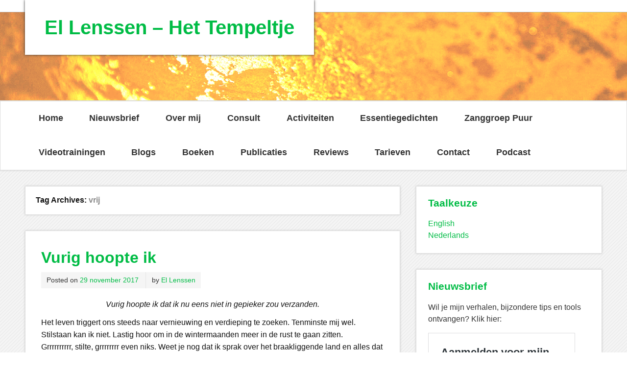

--- FILE ---
content_type: text/html; charset=UTF-8
request_url: https://www.tempeltje.nl/tag/vrij/
body_size: 40206
content:
<!DOCTYPE html><!-- HTML 5 -->
<html lang="nl-NL">

<head>
<meta charset="UTF-8" />
<meta name="viewport" content="width=device-width, initial-scale=1">
<title>vrij Archieven - El Lenssen - Het Tempeltje</title>
<link rel="profile" href="http://gmpg.org/xfn/11" />
<link rel="pingback" href="https://www.tempeltje.nl/xmlrpc.php" />

<!--[if lt IE 9]>
<script src="https://www.tempeltje.nl/wp-content/themes/zeeminty/js/html5.js" type="text/javascript"></script>
<![endif]-->
<meta name='robots' content='index, follow, max-image-preview:large, max-snippet:-1, max-video-preview:-1' />

	<!-- This site is optimized with the Yoast SEO plugin v26.7 - https://yoast.com/wordpress/plugins/seo/ -->
	<link rel="canonical" href="https://www.tempeltje.nl/tag/vrij/" />
	<meta property="og:locale" content="nl_NL" />
	<meta property="og:type" content="article" />
	<meta property="og:title" content="vrij Archieven - El Lenssen - Het Tempeltje" />
	<meta property="og:url" content="https://www.tempeltje.nl/tag/vrij/" />
	<meta property="og:site_name" content="El Lenssen - Het Tempeltje" />
	<meta name="twitter:card" content="summary_large_image" />
	<script type="application/ld+json" class="yoast-schema-graph">{"@context":"https://schema.org","@graph":[{"@type":"CollectionPage","@id":"https://www.tempeltje.nl/tag/vrij/","url":"https://www.tempeltje.nl/tag/vrij/","name":"vrij Archieven - El Lenssen - Het Tempeltje","isPartOf":{"@id":"https://www.tempeltje.nl/#website"},"breadcrumb":{"@id":"https://www.tempeltje.nl/tag/vrij/#breadcrumb"},"inLanguage":"nl-NL"},{"@type":"BreadcrumbList","@id":"https://www.tempeltje.nl/tag/vrij/#breadcrumb","itemListElement":[{"@type":"ListItem","position":1,"name":"Home","item":"https://www.tempeltje.nl/"},{"@type":"ListItem","position":2,"name":"vrij"}]},{"@type":"WebSite","@id":"https://www.tempeltje.nl/#website","url":"https://www.tempeltje.nl/","name":"El Lenssen - Het Tempeltje","description":"","potentialAction":[{"@type":"SearchAction","target":{"@type":"EntryPoint","urlTemplate":"https://www.tempeltje.nl/?s={search_term_string}"},"query-input":{"@type":"PropertyValueSpecification","valueRequired":true,"valueName":"search_term_string"}}],"inLanguage":"nl-NL"}]}</script>
	<!-- / Yoast SEO plugin. -->


<link rel='dns-prefetch' href='//fonts.googleapis.com' />
<link rel="alternate" type="application/rss+xml" title="El Lenssen - Het Tempeltje &raquo; feed" href="https://www.tempeltje.nl/feed/" />
<link rel="alternate" type="application/rss+xml" title="El Lenssen - Het Tempeltje &raquo; reacties feed" href="https://www.tempeltje.nl/comments/feed/" />
<link rel="alternate" type="application/rss+xml" title="El Lenssen - Het Tempeltje &raquo; vrij tag feed" href="https://www.tempeltje.nl/tag/vrij/feed/" />
		<style>
			.lazyload,
			.lazyloading {
				max-width: 100%;
			}
		</style>
		<style id='wp-img-auto-sizes-contain-inline-css' type='text/css'>
img:is([sizes=auto i],[sizes^="auto," i]){contain-intrinsic-size:3000px 1500px}
/*# sourceURL=wp-img-auto-sizes-contain-inline-css */
</style>
<style id='wp-emoji-styles-inline-css' type='text/css'>

	img.wp-smiley, img.emoji {
		display: inline !important;
		border: none !important;
		box-shadow: none !important;
		height: 1em !important;
		width: 1em !important;
		margin: 0 0.07em !important;
		vertical-align: -0.1em !important;
		background: none !important;
		padding: 0 !important;
	}
/*# sourceURL=wp-emoji-styles-inline-css */
</style>
<style id='wp-block-library-inline-css' type='text/css'>
:root{--wp-block-synced-color:#7a00df;--wp-block-synced-color--rgb:122,0,223;--wp-bound-block-color:var(--wp-block-synced-color);--wp-editor-canvas-background:#ddd;--wp-admin-theme-color:#007cba;--wp-admin-theme-color--rgb:0,124,186;--wp-admin-theme-color-darker-10:#006ba1;--wp-admin-theme-color-darker-10--rgb:0,107,160.5;--wp-admin-theme-color-darker-20:#005a87;--wp-admin-theme-color-darker-20--rgb:0,90,135;--wp-admin-border-width-focus:2px}@media (min-resolution:192dpi){:root{--wp-admin-border-width-focus:1.5px}}.wp-element-button{cursor:pointer}:root .has-very-light-gray-background-color{background-color:#eee}:root .has-very-dark-gray-background-color{background-color:#313131}:root .has-very-light-gray-color{color:#eee}:root .has-very-dark-gray-color{color:#313131}:root .has-vivid-green-cyan-to-vivid-cyan-blue-gradient-background{background:linear-gradient(135deg,#00d084,#0693e3)}:root .has-purple-crush-gradient-background{background:linear-gradient(135deg,#34e2e4,#4721fb 50%,#ab1dfe)}:root .has-hazy-dawn-gradient-background{background:linear-gradient(135deg,#faaca8,#dad0ec)}:root .has-subdued-olive-gradient-background{background:linear-gradient(135deg,#fafae1,#67a671)}:root .has-atomic-cream-gradient-background{background:linear-gradient(135deg,#fdd79a,#004a59)}:root .has-nightshade-gradient-background{background:linear-gradient(135deg,#330968,#31cdcf)}:root .has-midnight-gradient-background{background:linear-gradient(135deg,#020381,#2874fc)}:root{--wp--preset--font-size--normal:16px;--wp--preset--font-size--huge:42px}.has-regular-font-size{font-size:1em}.has-larger-font-size{font-size:2.625em}.has-normal-font-size{font-size:var(--wp--preset--font-size--normal)}.has-huge-font-size{font-size:var(--wp--preset--font-size--huge)}.has-text-align-center{text-align:center}.has-text-align-left{text-align:left}.has-text-align-right{text-align:right}.has-fit-text{white-space:nowrap!important}#end-resizable-editor-section{display:none}.aligncenter{clear:both}.items-justified-left{justify-content:flex-start}.items-justified-center{justify-content:center}.items-justified-right{justify-content:flex-end}.items-justified-space-between{justify-content:space-between}.screen-reader-text{border:0;clip-path:inset(50%);height:1px;margin:-1px;overflow:hidden;padding:0;position:absolute;width:1px;word-wrap:normal!important}.screen-reader-text:focus{background-color:#ddd;clip-path:none;color:#444;display:block;font-size:1em;height:auto;left:5px;line-height:normal;padding:15px 23px 14px;text-decoration:none;top:5px;width:auto;z-index:100000}html :where(.has-border-color){border-style:solid}html :where([style*=border-top-color]){border-top-style:solid}html :where([style*=border-right-color]){border-right-style:solid}html :where([style*=border-bottom-color]){border-bottom-style:solid}html :where([style*=border-left-color]){border-left-style:solid}html :where([style*=border-width]){border-style:solid}html :where([style*=border-top-width]){border-top-style:solid}html :where([style*=border-right-width]){border-right-style:solid}html :where([style*=border-bottom-width]){border-bottom-style:solid}html :where([style*=border-left-width]){border-left-style:solid}html :where(img[class*=wp-image-]){height:auto;max-width:100%}:where(figure){margin:0 0 1em}html :where(.is-position-sticky){--wp-admin--admin-bar--position-offset:var(--wp-admin--admin-bar--height,0px)}@media screen and (max-width:600px){html :where(.is-position-sticky){--wp-admin--admin-bar--position-offset:0px}}

/*# sourceURL=wp-block-library-inline-css */
</style><style id='global-styles-inline-css' type='text/css'>
:root{--wp--preset--aspect-ratio--square: 1;--wp--preset--aspect-ratio--4-3: 4/3;--wp--preset--aspect-ratio--3-4: 3/4;--wp--preset--aspect-ratio--3-2: 3/2;--wp--preset--aspect-ratio--2-3: 2/3;--wp--preset--aspect-ratio--16-9: 16/9;--wp--preset--aspect-ratio--9-16: 9/16;--wp--preset--color--black: #000000;--wp--preset--color--cyan-bluish-gray: #abb8c3;--wp--preset--color--white: #ffffff;--wp--preset--color--pale-pink: #f78da7;--wp--preset--color--vivid-red: #cf2e2e;--wp--preset--color--luminous-vivid-orange: #ff6900;--wp--preset--color--luminous-vivid-amber: #fcb900;--wp--preset--color--light-green-cyan: #7bdcb5;--wp--preset--color--vivid-green-cyan: #00d084;--wp--preset--color--pale-cyan-blue: #8ed1fc;--wp--preset--color--vivid-cyan-blue: #0693e3;--wp--preset--color--vivid-purple: #9b51e0;--wp--preset--gradient--vivid-cyan-blue-to-vivid-purple: linear-gradient(135deg,rgb(6,147,227) 0%,rgb(155,81,224) 100%);--wp--preset--gradient--light-green-cyan-to-vivid-green-cyan: linear-gradient(135deg,rgb(122,220,180) 0%,rgb(0,208,130) 100%);--wp--preset--gradient--luminous-vivid-amber-to-luminous-vivid-orange: linear-gradient(135deg,rgb(252,185,0) 0%,rgb(255,105,0) 100%);--wp--preset--gradient--luminous-vivid-orange-to-vivid-red: linear-gradient(135deg,rgb(255,105,0) 0%,rgb(207,46,46) 100%);--wp--preset--gradient--very-light-gray-to-cyan-bluish-gray: linear-gradient(135deg,rgb(238,238,238) 0%,rgb(169,184,195) 100%);--wp--preset--gradient--cool-to-warm-spectrum: linear-gradient(135deg,rgb(74,234,220) 0%,rgb(151,120,209) 20%,rgb(207,42,186) 40%,rgb(238,44,130) 60%,rgb(251,105,98) 80%,rgb(254,248,76) 100%);--wp--preset--gradient--blush-light-purple: linear-gradient(135deg,rgb(255,206,236) 0%,rgb(152,150,240) 100%);--wp--preset--gradient--blush-bordeaux: linear-gradient(135deg,rgb(254,205,165) 0%,rgb(254,45,45) 50%,rgb(107,0,62) 100%);--wp--preset--gradient--luminous-dusk: linear-gradient(135deg,rgb(255,203,112) 0%,rgb(199,81,192) 50%,rgb(65,88,208) 100%);--wp--preset--gradient--pale-ocean: linear-gradient(135deg,rgb(255,245,203) 0%,rgb(182,227,212) 50%,rgb(51,167,181) 100%);--wp--preset--gradient--electric-grass: linear-gradient(135deg,rgb(202,248,128) 0%,rgb(113,206,126) 100%);--wp--preset--gradient--midnight: linear-gradient(135deg,rgb(2,3,129) 0%,rgb(40,116,252) 100%);--wp--preset--font-size--small: 13px;--wp--preset--font-size--medium: 20px;--wp--preset--font-size--large: 36px;--wp--preset--font-size--x-large: 42px;--wp--preset--spacing--20: 0.44rem;--wp--preset--spacing--30: 0.67rem;--wp--preset--spacing--40: 1rem;--wp--preset--spacing--50: 1.5rem;--wp--preset--spacing--60: 2.25rem;--wp--preset--spacing--70: 3.38rem;--wp--preset--spacing--80: 5.06rem;--wp--preset--shadow--natural: 6px 6px 9px rgba(0, 0, 0, 0.2);--wp--preset--shadow--deep: 12px 12px 50px rgba(0, 0, 0, 0.4);--wp--preset--shadow--sharp: 6px 6px 0px rgba(0, 0, 0, 0.2);--wp--preset--shadow--outlined: 6px 6px 0px -3px rgb(255, 255, 255), 6px 6px rgb(0, 0, 0);--wp--preset--shadow--crisp: 6px 6px 0px rgb(0, 0, 0);}:where(.is-layout-flex){gap: 0.5em;}:where(.is-layout-grid){gap: 0.5em;}body .is-layout-flex{display: flex;}.is-layout-flex{flex-wrap: wrap;align-items: center;}.is-layout-flex > :is(*, div){margin: 0;}body .is-layout-grid{display: grid;}.is-layout-grid > :is(*, div){margin: 0;}:where(.wp-block-columns.is-layout-flex){gap: 2em;}:where(.wp-block-columns.is-layout-grid){gap: 2em;}:where(.wp-block-post-template.is-layout-flex){gap: 1.25em;}:where(.wp-block-post-template.is-layout-grid){gap: 1.25em;}.has-black-color{color: var(--wp--preset--color--black) !important;}.has-cyan-bluish-gray-color{color: var(--wp--preset--color--cyan-bluish-gray) !important;}.has-white-color{color: var(--wp--preset--color--white) !important;}.has-pale-pink-color{color: var(--wp--preset--color--pale-pink) !important;}.has-vivid-red-color{color: var(--wp--preset--color--vivid-red) !important;}.has-luminous-vivid-orange-color{color: var(--wp--preset--color--luminous-vivid-orange) !important;}.has-luminous-vivid-amber-color{color: var(--wp--preset--color--luminous-vivid-amber) !important;}.has-light-green-cyan-color{color: var(--wp--preset--color--light-green-cyan) !important;}.has-vivid-green-cyan-color{color: var(--wp--preset--color--vivid-green-cyan) !important;}.has-pale-cyan-blue-color{color: var(--wp--preset--color--pale-cyan-blue) !important;}.has-vivid-cyan-blue-color{color: var(--wp--preset--color--vivid-cyan-blue) !important;}.has-vivid-purple-color{color: var(--wp--preset--color--vivid-purple) !important;}.has-black-background-color{background-color: var(--wp--preset--color--black) !important;}.has-cyan-bluish-gray-background-color{background-color: var(--wp--preset--color--cyan-bluish-gray) !important;}.has-white-background-color{background-color: var(--wp--preset--color--white) !important;}.has-pale-pink-background-color{background-color: var(--wp--preset--color--pale-pink) !important;}.has-vivid-red-background-color{background-color: var(--wp--preset--color--vivid-red) !important;}.has-luminous-vivid-orange-background-color{background-color: var(--wp--preset--color--luminous-vivid-orange) !important;}.has-luminous-vivid-amber-background-color{background-color: var(--wp--preset--color--luminous-vivid-amber) !important;}.has-light-green-cyan-background-color{background-color: var(--wp--preset--color--light-green-cyan) !important;}.has-vivid-green-cyan-background-color{background-color: var(--wp--preset--color--vivid-green-cyan) !important;}.has-pale-cyan-blue-background-color{background-color: var(--wp--preset--color--pale-cyan-blue) !important;}.has-vivid-cyan-blue-background-color{background-color: var(--wp--preset--color--vivid-cyan-blue) !important;}.has-vivid-purple-background-color{background-color: var(--wp--preset--color--vivid-purple) !important;}.has-black-border-color{border-color: var(--wp--preset--color--black) !important;}.has-cyan-bluish-gray-border-color{border-color: var(--wp--preset--color--cyan-bluish-gray) !important;}.has-white-border-color{border-color: var(--wp--preset--color--white) !important;}.has-pale-pink-border-color{border-color: var(--wp--preset--color--pale-pink) !important;}.has-vivid-red-border-color{border-color: var(--wp--preset--color--vivid-red) !important;}.has-luminous-vivid-orange-border-color{border-color: var(--wp--preset--color--luminous-vivid-orange) !important;}.has-luminous-vivid-amber-border-color{border-color: var(--wp--preset--color--luminous-vivid-amber) !important;}.has-light-green-cyan-border-color{border-color: var(--wp--preset--color--light-green-cyan) !important;}.has-vivid-green-cyan-border-color{border-color: var(--wp--preset--color--vivid-green-cyan) !important;}.has-pale-cyan-blue-border-color{border-color: var(--wp--preset--color--pale-cyan-blue) !important;}.has-vivid-cyan-blue-border-color{border-color: var(--wp--preset--color--vivid-cyan-blue) !important;}.has-vivid-purple-border-color{border-color: var(--wp--preset--color--vivid-purple) !important;}.has-vivid-cyan-blue-to-vivid-purple-gradient-background{background: var(--wp--preset--gradient--vivid-cyan-blue-to-vivid-purple) !important;}.has-light-green-cyan-to-vivid-green-cyan-gradient-background{background: var(--wp--preset--gradient--light-green-cyan-to-vivid-green-cyan) !important;}.has-luminous-vivid-amber-to-luminous-vivid-orange-gradient-background{background: var(--wp--preset--gradient--luminous-vivid-amber-to-luminous-vivid-orange) !important;}.has-luminous-vivid-orange-to-vivid-red-gradient-background{background: var(--wp--preset--gradient--luminous-vivid-orange-to-vivid-red) !important;}.has-very-light-gray-to-cyan-bluish-gray-gradient-background{background: var(--wp--preset--gradient--very-light-gray-to-cyan-bluish-gray) !important;}.has-cool-to-warm-spectrum-gradient-background{background: var(--wp--preset--gradient--cool-to-warm-spectrum) !important;}.has-blush-light-purple-gradient-background{background: var(--wp--preset--gradient--blush-light-purple) !important;}.has-blush-bordeaux-gradient-background{background: var(--wp--preset--gradient--blush-bordeaux) !important;}.has-luminous-dusk-gradient-background{background: var(--wp--preset--gradient--luminous-dusk) !important;}.has-pale-ocean-gradient-background{background: var(--wp--preset--gradient--pale-ocean) !important;}.has-electric-grass-gradient-background{background: var(--wp--preset--gradient--electric-grass) !important;}.has-midnight-gradient-background{background: var(--wp--preset--gradient--midnight) !important;}.has-small-font-size{font-size: var(--wp--preset--font-size--small) !important;}.has-medium-font-size{font-size: var(--wp--preset--font-size--medium) !important;}.has-large-font-size{font-size: var(--wp--preset--font-size--large) !important;}.has-x-large-font-size{font-size: var(--wp--preset--font-size--x-large) !important;}
/*# sourceURL=global-styles-inline-css */
</style>

<style id='classic-theme-styles-inline-css' type='text/css'>
/*! This file is auto-generated */
.wp-block-button__link{color:#fff;background-color:#32373c;border-radius:9999px;box-shadow:none;text-decoration:none;padding:calc(.667em + 2px) calc(1.333em + 2px);font-size:1.125em}.wp-block-file__button{background:#32373c;color:#fff;text-decoration:none}
/*# sourceURL=/wp-includes/css/classic-themes.min.css */
</style>
<link rel='stylesheet' id='themezee_zeeMinty_stylesheet-css' href='https://www.tempeltje.nl/wp-content/themes/zeeminty/style.css?ver=6.9' type='text/css' media='all' />
<link rel='stylesheet' id='themezee_default_font-css' href='http://fonts.googleapis.com/css?family=PT+Sans&#038;ver=6.9' type='text/css' media='all' />
<link rel='stylesheet' id='themezee_default_title_font-css' href='http://fonts.googleapis.com/css?family=Arimo&#038;ver=6.9' type='text/css' media='all' />
<script type="text/javascript" src="https://www.tempeltje.nl/wp-includes/js/jquery/jquery.min.js?ver=3.7.1" id="jquery-core-js"></script>
<script type="text/javascript" src="https://www.tempeltje.nl/wp-includes/js/jquery/jquery-migrate.min.js?ver=3.4.1" id="jquery-migrate-js"></script>
<script type="text/javascript" id="themezee_jquery_navigation-js-extra">
/* <![CDATA[ */
var customNavigationParams = {"menuTitle":"Menu"};
//# sourceURL=themezee_jquery_navigation-js-extra
/* ]]> */
</script>
<script type="text/javascript" src="https://www.tempeltje.nl/wp-content/themes/zeeminty/js/navigation.js?ver=6.9" id="themezee_jquery_navigation-js"></script>
<link rel="https://api.w.org/" href="https://www.tempeltje.nl/wp-json/" /><link rel="alternate" title="JSON" type="application/json" href="https://www.tempeltje.nl/wp-json/wp/v2/tags/180" /><link rel="EditURI" type="application/rsd+xml" title="RSD" href="https://www.tempeltje.nl/xmlrpc.php?rsd" />
<meta name="generator" content="WordPress 6.9" />
		<script>
			document.documentElement.className = document.documentElement.className.replace('no-js', 'js');
		</script>
				<style>
			.no-js img.lazyload {
				display: none;
			}

			figure.wp-block-image img.lazyloading {
				min-width: 150px;
			}

			.lazyload,
			.lazyloading {
				--smush-placeholder-width: 100px;
				--smush-placeholder-aspect-ratio: 1/1;
				width: var(--smush-image-width, var(--smush-placeholder-width)) !important;
				aspect-ratio: var(--smush-image-aspect-ratio, var(--smush-placeholder-aspect-ratio)) !important;
			}

						.lazyload, .lazyloading {
				opacity: 0;
			}

			.lazyloaded {
				opacity: 1;
				transition: opacity 400ms;
				transition-delay: 0ms;
			}

					</style>
		<style type="text/css"></style><style type="text/css">.recentcomments a{display:inline !important;padding:0 !important;margin:0 !important;}</style><style type="text/css" id="custom-background-css">
body.custom-background { background-image: url("https://www.tempeltje.nl/wp-content/themes/zeeminty/images/background.png"); background-position: left top; background-size: auto; background-repeat: repeat; background-attachment: scroll; }
</style>
	</head>

<body class="archive tag tag-vrij tag-180 custom-background wp-theme-zeeminty">

<div id="wrapper" class="hfeed">
	
		<div id="header-wrap">
	
		<header id="header" class="container clearfix" role="banner">

			<div id="logo">
			
				<a href="https://www.tempeltje.nl/" title="El Lenssen &#8211; Het Tempeltje" rel="home">
								<h1 class="site-title">El Lenssen &#8211; Het Tempeltje</h1>
							</a>
				
				
			</div>
			
			
		</header>
		
		<div id="header-image-wrap">
						<div id="custom-header" class="header-image">
				<img data-src="https://www.tempeltje.nl/wp-content/uploads/2021/06/headerYouTube-Channel-Art-2.png" src="[data-uri]" class="lazyload" style="--smush-placeholder-width: 1344px; --smush-placeholder-aspect-ratio: 1344/189;" />
			</div>
		</div>
			
	</div>
	
	<div id="navi-wrap">
		<nav id="mainnav" class="container clearfix" role="navigation">
			<ul id="mainnav-menu" class="menu"><li id="menu-item-2264" class="menu-item menu-item-type-custom menu-item-object-custom menu-item-home menu-item-2264"><a href="http://www.tempeltje.nl">Home</a></li>
<li id="menu-item-7771" class="menu-item menu-item-type-post_type menu-item-object-page menu-item-7771"><a href="https://www.tempeltje.nl/aanmelden-voor-mijn-nieuwsbrief/">Nieuwsbrief</a></li>
<li id="menu-item-2561" class="menu-item menu-item-type-post_type menu-item-object-page menu-item-2561"><a href="https://www.tempeltje.nl/el-lenssen-levensbezieler/">Over mij</a></li>
<li id="menu-item-2560" class="menu-item menu-item-type-post_type menu-item-object-page menu-item-2560"><a href="https://www.tempeltje.nl/consulten-en-andere-persoonlijke-diensten-door-el-lenssen/">Consult</a></li>
<li id="menu-item-8111" class="menu-item menu-item-type-post_type menu-item-object-page menu-item-has-children menu-item-8111"><a href="https://www.tempeltje.nl/activiteiten-2/">Activiteiten</a>
<ul class="sub-menu">
	<li id="menu-item-8057" class="menu-item menu-item-type-post_type menu-item-object-page menu-item-8057"><a href="https://www.tempeltje.nl/quantum-jumpen/">Workshops Quantum Jumpen</a></li>
	<li id="menu-item-7006" class="menu-item menu-item-type-post_type menu-item-object-page menu-item-7006"><a href="https://www.tempeltje.nl/een-kus-van-het-universum/">Voorstelling, theater</a></li>
	<li id="menu-item-8191" class="menu-item menu-item-type-post_type menu-item-object-page menu-item-8191"><a href="https://www.tempeltje.nl/balans-uur-systeemonderhoud-op-maat/">Balans uur, systeemonderhoud op maat</a></li>
</ul>
</li>
<li id="menu-item-2637" class="menu-item menu-item-type-post_type menu-item-object-page menu-item-has-children menu-item-2637"><a href="https://www.tempeltje.nl/essentiegedichten-door-el-lenssen/">Essentiegedichten</a>
<ul class="sub-menu">
	<li id="menu-item-3469" class="menu-item menu-item-type-post_type menu-item-object-page menu-item-3469"><a href="https://www.tempeltje.nl/kattebelletjes-een-krabbel-uit-het-universum/">Kattebelletjes</a></li>
</ul>
</li>
<li id="menu-item-2559" class="menu-item menu-item-type-post_type menu-item-object-page menu-item-2559"><a href="https://www.tempeltje.nl/zanggroep-puur/">Zanggroep Puur</a></li>
<li id="menu-item-4110" class="menu-item menu-item-type-post_type menu-item-object-page menu-item-has-children menu-item-4110"><a href="https://www.tempeltje.nl/videotrainingen-lichaamswerk-en-energie/">Videotrainingen</a>
<ul class="sub-menu">
	<li id="menu-item-2729" class="menu-item menu-item-type-post_type menu-item-object-page menu-item-2729"><a href="https://www.tempeltje.nl/videotraining-hoofdwerk/">Videotraining Hoofdwerk</a></li>
	<li id="menu-item-2728" class="menu-item menu-item-type-post_type menu-item-object-page menu-item-2728"><a href="https://www.tempeltje.nl/videotraining-van-3d-naar-5d-kom-in-je-kernkracht/">Videotraining Kom in je Kernkracht</a></li>
</ul>
</li>
<li id="menu-item-2265" class="menu-item menu-item-type-taxonomy menu-item-object-category menu-item-2265"><a href="https://www.tempeltje.nl/category/blog/">Blogs</a></li>
<li id="menu-item-2781" class="menu-item menu-item-type-post_type menu-item-object-page menu-item-has-children menu-item-2781"><a href="https://www.tempeltje.nl/mijn-boeken/">Boeken</a>
<ul class="sub-menu">
	<li id="menu-item-8654" class="menu-item menu-item-type-post_type menu-item-object-page menu-item-8654"><a href="https://www.tempeltje.nl/sporen-van-licht/">Sporen van licht</a></li>
	<li id="menu-item-2564" class="menu-item menu-item-type-post_type menu-item-object-page menu-item-2564"><a href="https://www.tempeltje.nl/waarnemingen-in-het-voorland-gids-naar-onze-ouders-en-voorouders/">Waarnemingen in Het Voorland</a></li>
	<li id="menu-item-2778" class="menu-item menu-item-type-post_type menu-item-object-page menu-item-2778"><a href="https://www.tempeltje.nl/e-book-hooggevoeligheid-is-leuk/">e-book ‘Hooggevoeligheid is leuk!’</a></li>
</ul>
</li>
<li id="menu-item-8136" class="menu-item menu-item-type-post_type menu-item-object-page menu-item-8136"><a href="https://www.tempeltje.nl/publicaties/">Publicaties</a></li>
<li id="menu-item-6396" class="menu-item menu-item-type-post_type menu-item-object-page menu-item-6396"><a href="https://www.tempeltje.nl/reviews-consulten-el-lenssen/">Reviews</a></li>
<li id="menu-item-2563" class="menu-item menu-item-type-post_type menu-item-object-page menu-item-2563"><a href="https://www.tempeltje.nl/agenda-en-prijslijst/">Tarieven</a></li>
<li id="menu-item-2562" class="menu-item menu-item-type-post_type menu-item-object-page menu-item-2562"><a href="https://www.tempeltje.nl/contact/">Contact</a></li>
<li id="menu-item-3524" class="menu-item menu-item-type-post_type menu-item-object-page menu-item-has-children menu-item-3524"><a href="https://www.tempeltje.nl/podcast-een-kus-van-het-universum/">Podcast</a>
<ul class="sub-menu">
	<li id="menu-item-3631" class="menu-item menu-item-type-post_type menu-item-object-page menu-item-3631"><a href="https://www.tempeltje.nl/podcast-oefeningen-lichaamswerk/">Podcast oefeningen lichaamswerk</a></li>
	<li id="menu-item-3628" class="menu-item menu-item-type-post_type menu-item-object-page menu-item-3628"><a href="https://www.tempeltje.nl/podcast-verhalen-en-gedichten/">Podcast verhalen en gedichten</a></li>
	<li id="menu-item-3634" class="menu-item menu-item-type-post_type menu-item-object-page menu-item-3634"><a href="https://www.tempeltje.nl/podcast-quantum-jumpen-en-groeikracht/">Podcast Quantum Jumpen en Groeikracht</a></li>
	<li id="menu-item-4839" class="menu-item menu-item-type-post_type menu-item-object-page menu-item-4839"><a href="https://www.tempeltje.nl/podcast-over-de-theatervoorstelling-een-kus-van-het-universum/">Podcast over de theatervoorstelling</a></li>
</ul>
</li>
</ul>		</nav>
	</div>
	<div id="wrap" class="container">
		
		<section id="content" class="primary" role="main">

		<h2 id="tag-title" class="archive-title">
			Tag Archives: <span>vrij</span>		</h2>

				
	<article id="post-2468" class="post-2468 post type-post status-publish format-standard hentry category-blog category-herfst tag-cursus-kijken-met-je-ziel tag-energiek-lichaam tag-inspiratie tag-kijken-met-je-ziel tag-teleseminar tag-vitaliserend tag-vrij tag-winter">
		
		<h2 class="post-title"><a href="https://www.tempeltje.nl/vurig-hoopte-ik/" rel="bookmark">Vurig hoopte ik</a></h2>
		
		<div class="postmeta">		
		<span class="meta-date">
		Posted on <a href="https://www.tempeltje.nl/vurig-hoopte-ik/" title="13:00" rel="bookmark"><time datetime="2017-11-29T13:00:12+00:00">29 november 2017</time></a>		</span>
		
		<span class="meta-author sep">
		by <a href="https://www.tempeltje.nl/author/el-lenssen/" title="View all posts by El Lenssen" rel="author">El Lenssen</a>		</span>

		</div>
		
		<div class="entry clearfix">
			<a href="https://www.tempeltje.nl/vurig-hoopte-ik/" rel="bookmark"></a>
			<p style="text-align: center;"><em>Vurig hoopte ik dat ik nu eens niet in gepieker zou verzanden.</em></p>
<p>Het leven triggert ons steeds naar vernieuwing en verdieping te zoeken. Tenminste mij wel. Stilstaan kan ik niet. Lastig hoor om in de wintermaanden meer in de rust te gaan zitten.<br />
Grrrrrrrrrr, stilte, grrrrrrrr even niks. Weet je nog dat ik sprak over het braakliggende land en alles dat in de diepte moet uitrijpen?<br />
Dan kan het in je hoofd gaan tollen hoor. Hier is een gouden tip: Zet die drukte in je hoofd om in fysieke activiteit.<br />
Dat lukt mij goed, haha. We zijn aan het klussen in huis, op weg naar 2018 met veel vernieuwing op alle fronten!</p>
<p><strong>Alles komt in evenwicht met elkaar.</strong></p>
<p style="text-align: center;"><em>Wanneer je ieder aspect van je leven kunt omarmen en evenwichtig  aandacht kunt geven,</em><em><br />
krijg je innerlijke balans als nooit tevoren en word je een krachtig mens.</em></p>
<p>Maar wat als je veel vuur in je hebt, heel veel wilt, en de onrust je bekruipt? Hoe ga je om met de fase van ‘het braakliggende land en de fase van uiterlijk even niets’? Het antwoord is: Kom basaal in actie. Zet de drukte en activiteit in je brein om in motorische activiteit.<br />
Jongens, dat komt goed uit. Ik ben niet alleen aan het klussen in huis, maar sinds twee weken sport ik ook vier dagen in de week. (Wie had dat nou ooit kunnen denken!) Verder veeg ik bladeren in de tuin. Want de natuur opzoeken helpt ook goed.</p>
<p>Als je nu zegt: ‘Ja, maar dat kan alleen als je fit van lijf en leden bent.’ Klopt!<br />
Echter, dit is een levensreis die helemaal te ontdekken is en je eigen te maken. Ik spreek uit ervaring. Je zou kunnen zeggen: ik ken aan den lijve heel veel klachten uit het fysieke pallet. Dat is lang voordat ik mijn werkelijke levensreis begon, voordat ik begreep dat Essentie mij riep en dat we multidimensionale wezens zijn.</p>
<p>Leer je systeem begrijpen op alle niveaus  is mijn devies. De deelnemers van de Cursus &#8216;Kijken met je Ziel&#8217;<em><strong> </strong></em>krijgen een kijkje in deze informatie. Wat een stoere club. Zij zullen hun kennis daarna delen. Zo bouwen we samen aan een wereld met meer blije, fitte, gezonde, geïnspireerde mensen. Daar word je vanzelf heel liefdevol van.</p>
<p>En jij, wat doe jij om zover te komen en echt gelukkig te worden?<br />
Ik ga nu zoemen over een teleseminar als opening van 2018. Als het licht bij me binnenvalt en ik een prachtig openingswoord voor het nieuwe jaar voor je klaar heb, hoor je het. Diepgang en levensvreugde creëren we namelijk zelf. Mijn missie is je te tonen hoe!</p>
<p>Tot die tijd: veeg gerust wat bladeren 🙂</p>
			<div class="page-links"></div>
		</div>
		
		<div class="postinfo clearfix">
				
		<span class="meta-category">
			Posted in <a href="https://www.tempeltje.nl/category/blog/" rel="category tag">blog</a>, <a href="https://www.tempeltje.nl/category/herfst/" rel="category tag">herfst</a>		</span>
		
			</div>

	</article>			
		</section>
		
		
<section id="sidebar" class="secondary clearfix" role="complementary">
	
	<aside id="custom_html-2" class="widget_text widget widget_custom_html"><h3 class="widgettitle">Taalkeuze</h3><div class="textwidget custom-html-widget"><a href="http://www.littletemple.tempeltje.nl/wordpress/">English</a>
<br>
<a href="http://www.tempeltje.nl/">Nederlands</a>
</div></aside><aside id="text-4" class="widget widget_text"><h3 class="widgettitle">Nieuwsbrief</h3>			<div class="textwidget"><p>Wil je mijn verhalen, bijzondere tips en tools ontvangen? Klik hier:</p>
<blockquote class="wp-embedded-content" data-secret="Ml4rZTK3m3"><p><a href="https://www.tempeltje.nl/aanmelden-voor-mijn-nieuwsbrief/">Aanmelden voor mijn nieuwsbrief</a></p></blockquote>
<p><iframe class="wp-embedded-content lazyload" sandbox="allow-scripts" security="restricted" style="position: absolute; clip: rect(1px, 1px, 1px, 1px);" title="&#8220;Aanmelden voor mijn nieuwsbrief&#8221; &#8212; El Lenssen - Het Tempeltje" data-src="https://www.tempeltje.nl/aanmelden-voor-mijn-nieuwsbrief/embed/#?secret=hxS3CEVbUq#?secret=Ml4rZTK3m3" data-secret="Ml4rZTK3m3" frameborder="0" marginwidth="0" marginheight="0" scrolling="no" src="[data-uri]" data-load-mode="1"></iframe></p>
</div>
		</aside><aside id="text-2" class="widget widget_text"><h3 class="widgettitle">Inloggen video-lessen</h3>			<div class="textwidget"><p>Om te kunnen inloggen op de video-trainingen moet je beschikken over een gebruikersnaam en een wachtwoord. De gebruikersnaam is het e-mailadres dat je hebt opgegeven bij de aanschaf van een pakket. Het wachtwoord heb je vervolgens via mail toegezonden gekregen.</p>
<p><strong>Om in te loggen klik hier:  <em><a href="http://video.tempeltje.nl/">videotraining</a></em></strong></p>
</div>
		</aside>
		<aside id="recent-posts-2" class="widget widget_recent_entries">
		<h3 class="widgettitle">Mijn Blogs: Verhalen, tools en tips</h3>
		<ul>
											<li>
					<a href="https://www.tempeltje.nl/training-quantum-jumpen/">Training Quantum Jumpen</a>
									</li>
											<li>
					<a href="https://www.tempeltje.nl/van-angst-naar-vertrouwen/">Van angst naar vertrouwen</a>
									</li>
											<li>
					<a href="https://www.tempeltje.nl/boekhandel-de-omslag-waar-verhalen-samenkomen/">Boekhandel De Omslag waar verhalen samenkomen</a>
									</li>
											<li>
					<a href="https://www.tempeltje.nl/nieuwetijdskind-van-trauma-naar-kracht/">Nieuwetijdskind van trauma naar kracht</a>
									</li>
											<li>
					<a href="https://www.tempeltje.nl/het-quantumveld-het-kwantumveld/">Het quantumveld (Het kwantumveld)</a>
									</li>
					</ul>

		</aside><aside id="recent-comments-2" class="widget widget_recent_comments"><h3 class="widgettitle">Recente reacties</h3><ul id="recentcomments"><li class="recentcomments"><span class="comment-author-link">Roos van het Water</span> op <a href="https://www.tempeltje.nl/het-quantumveld-het-kwantumveld/#comment-3477">Het quantumveld (Het kwantumveld)</a></li><li class="recentcomments"><span class="comment-author-link"><a href="https://www.tempeltje.nl/training-quantum-jumpen/" class="url" rel="ugc">Training Quantum Jumpen - El Lenssen - Het Tempeltje</a></span> op <a href="https://www.tempeltje.nl/quantum-jumpen-de-strakke-stoel/#comment-2905">Quantum Jumpen, de strakke stoel</a></li><li class="recentcomments"><span class="comment-author-link"><a href="https://www.tempeltje.nl/quantum-jumpen-helder-waarnemen/" class="url" rel="ugc">Quantum Jumpen en helder waarnemen - El Lenssen - Het Tempeltje</a></span> op <a href="https://www.tempeltje.nl/training-quantum-jumpen/#comment-2904">Training Quantum Jumpen</a></li><li class="recentcomments"><span class="comment-author-link"><a href="https://www.tempeltje.nl/een-poeffffffffff-moment-en-een-cadeau/" class="url" rel="ugc">Een Poeffffffffff-moment en een CADEAU - El Lenssen - Het Tempeltje</a></span> op <a href="https://www.tempeltje.nl/de-krokodil-roert-zijn-staart/#comment-2787">De krokodil roert zijn staart</a></li><li class="recentcomments"><span class="comment-author-link"><a href="https://www.tempeltje.nl/van-angst-naar-vertrouwen/" class="url" rel="ugc">Van angst naar vertrouwen - El Lenssen - Het Tempeltje</a></span> op <a href="https://www.tempeltje.nl/consulten-en-andere-persoonlijke-diensten-door-el-lenssen/#comment-2759">Consult</a></li></ul></aside><aside id="search-2" class="widget widget_search">
	<form role="search" method="get" id="searchform" action="https://www.tempeltje.nl/">
		<input type="text" value="" name="s" id="s" placeholder="Search..." />
		<input type="submit" id="searchsubmit" value="" />
	</form>
</aside><aside id="custom_html-5" class="widget_text widget widget_custom_html"><h3 class="widgettitle">Volg mij op Facebook</h3><div class="textwidget custom-html-widget"><a href="https://www.facebook.com/el.lenssen">Volg mij op Facebook</a></div></aside><aside id="custom_html-3" class="widget_text widget widget_custom_html"><h3 class="widgettitle">Disclaimer</h3><div class="textwidget custom-html-widget"><a href="https://www.tempeltje.nl/disclaimer/">Disclaimer</a>
</div></aside><aside id="custom_html-4" class="widget_text widget widget_custom_html"><h3 class="widgettitle">Privacy-verklaring</h3><div class="textwidget custom-html-widget"><a href="https://www.tempeltje.nl/privacyverklaring/">Privacy-verklaring</a>

</div></aside>
	</section>
	</div>
	
		
				<div id="footer-wrap">
			
			<footer id="footer" class="container clearfix" role="contentinfo">
								<div id="credit-link">	<a href="http://themezee.com/themes/zeeminty/">zeeMinty Theme</a>
</div>
			</footer>
			
		</div>
			
</div><!-- end #wrapper -->

<script type="speculationrules">
{"prefetch":[{"source":"document","where":{"and":[{"href_matches":"/*"},{"not":{"href_matches":["/wp-*.php","/wp-admin/*","/wp-content/uploads/*","/wp-content/*","/wp-content/plugins/*","/wp-content/themes/zeeminty/*","/*\\?(.+)"]}},{"not":{"selector_matches":"a[rel~=\"nofollow\"]"}},{"not":{"selector_matches":".no-prefetch, .no-prefetch a"}}]},"eagerness":"conservative"}]}
</script>
<script type="text/javascript" id="smush-lazy-load-js-before">
/* <![CDATA[ */
var smushLazyLoadOptions = {"autoResizingEnabled":false,"autoResizeOptions":{"precision":5,"skipAutoWidth":true}};
//# sourceURL=smush-lazy-load-js-before
/* ]]> */
</script>
<script type="text/javascript" src="https://www.tempeltje.nl/wp-content/plugins/wp-smushit/app/assets/js/smush-lazy-load.min.js?ver=3.23.1" id="smush-lazy-load-js"></script>
<script type="text/javascript" src="https://www.tempeltje.nl/wp-includes/js/wp-embed.min.js?ver=6.9" id="wp-embed-js" defer="defer" data-wp-strategy="defer"></script>
<script id="wp-emoji-settings" type="application/json">
{"baseUrl":"https://s.w.org/images/core/emoji/17.0.2/72x72/","ext":".png","svgUrl":"https://s.w.org/images/core/emoji/17.0.2/svg/","svgExt":".svg","source":{"concatemoji":"https://www.tempeltje.nl/wp-includes/js/wp-emoji-release.min.js?ver=6.9"}}
</script>
<script type="module">
/* <![CDATA[ */
/*! This file is auto-generated */
const a=JSON.parse(document.getElementById("wp-emoji-settings").textContent),o=(window._wpemojiSettings=a,"wpEmojiSettingsSupports"),s=["flag","emoji"];function i(e){try{var t={supportTests:e,timestamp:(new Date).valueOf()};sessionStorage.setItem(o,JSON.stringify(t))}catch(e){}}function c(e,t,n){e.clearRect(0,0,e.canvas.width,e.canvas.height),e.fillText(t,0,0);t=new Uint32Array(e.getImageData(0,0,e.canvas.width,e.canvas.height).data);e.clearRect(0,0,e.canvas.width,e.canvas.height),e.fillText(n,0,0);const a=new Uint32Array(e.getImageData(0,0,e.canvas.width,e.canvas.height).data);return t.every((e,t)=>e===a[t])}function p(e,t){e.clearRect(0,0,e.canvas.width,e.canvas.height),e.fillText(t,0,0);var n=e.getImageData(16,16,1,1);for(let e=0;e<n.data.length;e++)if(0!==n.data[e])return!1;return!0}function u(e,t,n,a){switch(t){case"flag":return n(e,"\ud83c\udff3\ufe0f\u200d\u26a7\ufe0f","\ud83c\udff3\ufe0f\u200b\u26a7\ufe0f")?!1:!n(e,"\ud83c\udde8\ud83c\uddf6","\ud83c\udde8\u200b\ud83c\uddf6")&&!n(e,"\ud83c\udff4\udb40\udc67\udb40\udc62\udb40\udc65\udb40\udc6e\udb40\udc67\udb40\udc7f","\ud83c\udff4\u200b\udb40\udc67\u200b\udb40\udc62\u200b\udb40\udc65\u200b\udb40\udc6e\u200b\udb40\udc67\u200b\udb40\udc7f");case"emoji":return!a(e,"\ud83e\u1fac8")}return!1}function f(e,t,n,a){let r;const o=(r="undefined"!=typeof WorkerGlobalScope&&self instanceof WorkerGlobalScope?new OffscreenCanvas(300,150):document.createElement("canvas")).getContext("2d",{willReadFrequently:!0}),s=(o.textBaseline="top",o.font="600 32px Arial",{});return e.forEach(e=>{s[e]=t(o,e,n,a)}),s}function r(e){var t=document.createElement("script");t.src=e,t.defer=!0,document.head.appendChild(t)}a.supports={everything:!0,everythingExceptFlag:!0},new Promise(t=>{let n=function(){try{var e=JSON.parse(sessionStorage.getItem(o));if("object"==typeof e&&"number"==typeof e.timestamp&&(new Date).valueOf()<e.timestamp+604800&&"object"==typeof e.supportTests)return e.supportTests}catch(e){}return null}();if(!n){if("undefined"!=typeof Worker&&"undefined"!=typeof OffscreenCanvas&&"undefined"!=typeof URL&&URL.createObjectURL&&"undefined"!=typeof Blob)try{var e="postMessage("+f.toString()+"("+[JSON.stringify(s),u.toString(),c.toString(),p.toString()].join(",")+"));",a=new Blob([e],{type:"text/javascript"});const r=new Worker(URL.createObjectURL(a),{name:"wpTestEmojiSupports"});return void(r.onmessage=e=>{i(n=e.data),r.terminate(),t(n)})}catch(e){}i(n=f(s,u,c,p))}t(n)}).then(e=>{for(const n in e)a.supports[n]=e[n],a.supports.everything=a.supports.everything&&a.supports[n],"flag"!==n&&(a.supports.everythingExceptFlag=a.supports.everythingExceptFlag&&a.supports[n]);var t;a.supports.everythingExceptFlag=a.supports.everythingExceptFlag&&!a.supports.flag,a.supports.everything||((t=a.source||{}).concatemoji?r(t.concatemoji):t.wpemoji&&t.twemoji&&(r(t.twemoji),r(t.wpemoji)))});
//# sourceURL=https://www.tempeltje.nl/wp-includes/js/wp-emoji-loader.min.js
/* ]]> */
</script>
</body>
</html>	